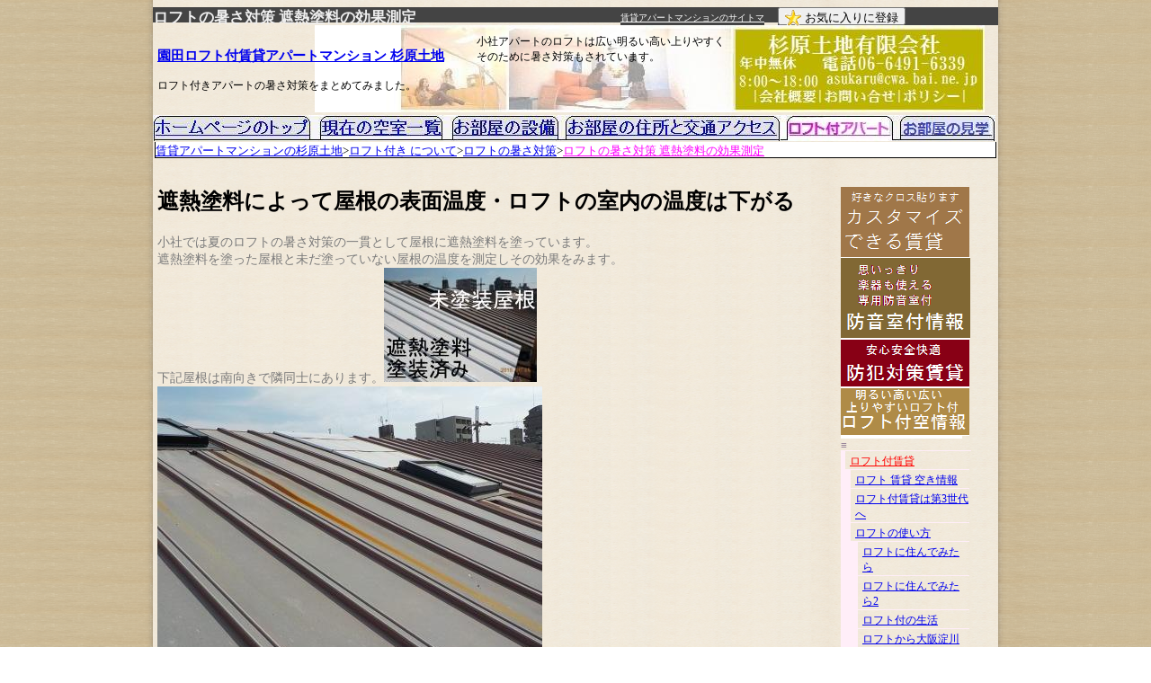

--- FILE ---
content_type: text/html
request_url: https://cwaweb.bai.ne.jp/~asukaru/loft-atusataisaku-syanetu.html
body_size: 18811
content:
<!DOCTYPE HTML PUBLIC "-//W3C//DTD HTML 4.01 Transitional//EN" "http://www.w3.org/TR/html4/loose.dtd">
<html lang="ja">
<HEAD>
<meta http-equiv="Content-Type" content="text/html; charset=Shift_JIS">
<meta http-equiv="Content-Style-Type" content="text/css">
<TITLE>ロフトの暑さ対策 遮熱塗料の効果測定</TITLE>
<META name="description" content="園田にあるロフト付き賃貸では、ロフトは暑いと考えている方涼しくする方法のひとつである遮熱塗料の効果を測定します。">
<META name="keywords" content="園田,アパート,マンション,ロフト付き,暑さ対策,遮熱塗料 ">
<meta name="viewport" content="width=device-width,user-scalable=no,maximum-scale=1" />
<link rel="stylesheet" media="all" type="text/css" href="https://cwaweb.bai.ne.jp/~asukaru/cssnaveindex.css" />
</head>
<BODY>
<div id="wrapper">

<div id="loft">
<h1>ロフトの暑さ対策 遮熱塗料の効果測定</h1>
</div>
<div class="fan">

<div id="title">
<p id="logo-text"><a href="https://cwaweb.bai.ne.jp/~asukaru/">園田ロフト付賃貸アパートマンション 杉原土地</a></p>
<p id="sub-text">ロフト付きアパートの暑さ対策をまとめてみました。</p>
</div>
<div id="header-text">
小社アパートのロフトは広い明るい高い上りやすくそのために暑さ対策もされています。
</div>

<DIV class="contents">
      <h2>遮熱塗料によって屋根の表面温度・ロフトの室内の温度は下がる</h2>
      <p>
      小社では夏のロフトの暑さ対策の一貫として屋根に遮熱塗料を塗っています。<br>
      遮熱塗料を塗った屋根と未だ塗っていない屋根の温度を測定しその効果をみます。<br>
      下記屋根は南向きで隣同士にあります。<img src="https://oosaka.loft-mura.com/img/loft-heatp10651131.jpg" width="170" height="127" border="0" alt="ロフトの暑さ対策　遮熱塗料塗ったところと塗っていないところ"><br>
      <img src="https://oosaka.loft-mura.com/img/loft-heatp1065113.jpg" width="428" height="321" border="0" alt="ロフトの暑さ対策　遮熱塗料を塗っていないところ">未だ塗っていない棟の屋根<br>
      <br>
      <img src="https://oosaka.loft-mura.com/img/loft-heatp1065114.jpg" width="428" height="321" border="0" alt="ロフトの暑さ対策　遮熱塗料を塗ったところ">遮熱塗料を下塗りと上塗りを塗った屋根<br>
      塗装色は白です。<br>
      メーカーの仕様によれば「クールホワイト」と呼ばれ全日射の反射率は91.0%（近赤外領域では87.8%）と記載されていました。<a href="http://www.nipponpaint.co.jp/biz1/building/products/ctlg/prd_192b.pdf">日本ペイント遮熱塗料カタログ</a></p>
      <h3>屋根の温度</h3>
      <p>小社所有簡易輻射温度計で屋根の温度を測定しました。<br>
      単純に手で触ってもその温度差は歴然です。<br>
      測定日時は2015/05/24午後2時頃<br>
      気象庁発表大阪市最高気温29.2度（14時52分）<br>
      <img src="https://oosaka.loft-mura.com/img/loft-heatp1065115.jpg" width="428" height="321" border="0" alt="ロフトの暑さ対策　塗っていないところは53.2度"><br>
未塗装面は53.2度<br>
      屋根は日光に照らされて手で触れないくらい灼けて熱い温度です。<br>
      <img src="https://oosaka.loft-mura.com/img/loft-heatp106511.jpg" width="428" height="321" border="0" alt="ロフトの暑さ対策　遮熱塗料を塗ったところは37.2度"><br>
遮熱塗料塗装面は37.2度です。<br>
      触っても大丈夫なくらいの温度です。<br>
      <img src="https://oosaka.loft-mura.com/img/loft-heatp10651.jpg" width="428" height="321" border="0" alt="ロフトの暑さ対策　遮熱塗料を塗ったところの気温は33.1度"><br>
ちなみに塗装面での気温は33.1度となっていました。<br>
      </p>
      <h3>ロフトの室内の温度と屋根面の温度 </h3>
      <p>ロフトの温度上記測定棟ではありませんが同じ南向きのロフトの空き室の温度を測定しました。<br>
      <img src="https://oosaka.loft-mura.com/img/loft-heatp1065118.jpg" width="321" height="428" border="0" alt="ロフトの暑さ対策　遮熱塗料を塗ったところのロフトの写真">この様なロフトで測定しました。<br>
      <br>
      <img src="https://oosaka.loft-mura.com/img/loft-heatp1065117.jpg" width="428" height="321" border="0" alt="ロフトの暑さ対策　遮熱塗料を塗ったところのロフト天井の温度は29.6度">ロフトの天井は輻射温度計では29.6度でした。<br>
      <br>
      <img src="https://oosaka.loft-mura.com/img/loft-heatp1065112.jpg" width="428" height="321" border="0" alt="ロフトの暑さ対策　遮熱塗料を塗ったところのロフトの気温は29.6度">お部屋の温度は29.6度でした。<br>
      <br>
      <img src="https://oosaka.loft-mura.com/img/loft-heatp1065116.jpg" width="428" height="321" border="0" alt="ロフトの暑さ対策　遮熱塗料を塗ったところのロフト屋根の温度は38.2度">ロフトの天窓を開けて直上の屋根の温度は38.2度です。</p>
      <h3>遮熱塗料についての効果の考察</h3>
      <p>測定の結果をまとめると</p>
      <table border="1" summary="遮熱塗料を塗った場合直射日光下の表面温度の表">
        <tbody>
          <tr>
            <td></td>
            <td>気温</td>
            <td>屋根の温度</td>
          </tr>
          <tr>
            <td>遮熱塗料塗装屋根面</td>
            <td rowspan="2">33.1度</td>
            <td>37.2度</td>
          </tr>
          <tr>
            <td>遮熱塗料未塗装屋根面</td>
            <td>53.2度</td>
          </tr>
        </tbody>
      </table>
      <br>
      <table border="1" summary="遮熱塗料を屋根に塗った場合ロフトの温度等の表">
        <tbody>
          <tr>
            <td>遮熱塗料を塗ったロフトの屋根面の温度</td>
            <td>38.2度</td>
          </tr>
          <tr>
            <td>ロフトの天井の温度</td>
            <td>29.6度</td>
          </tr>
          <tr>
            <td>室温</td>
            <td>29.6度</td>
          </tr>
          <tr>
            <td>気象庁発表の温度</td>
            <td>29.2度</td>
          </tr>
        </tbody>
      </table>
      <p>それぞれの壁や屋根を熱がどれくらい通るかについては「熱貫流率（U値）(W/m2・K)」という単位を使っています。熱貫流率が大きいと言うことは熱をよく通すと言うことになります。<br>
      例えば熱貫流率がU・A平方メートルの屋根の上の面がT1度天井面がT2度とする時その屋根面を貫流する熱Wは<br>
      W=U・A・（T1-T2）で表されます。<br>
      上の例に当てはめると<br>
      W（塗装面）=U・A・(37.2-29.6)=　7.6U・A<br>
      W（未塗装面）=U・A・(53.2-29.6)=23.6U・A<br>
      となります。<br>
      貫流する熱量の差は<br>
      W(塗装面)/W（未塗装面）=3.1<br>
      未塗装面は3.1倍熱を貫流することになります。<br>
      <br>
      遮熱塗料を塗るとエアコンの負荷も1/3.1=0.32<br>
      68パーセント小さくなります。<br>
      明らかに効果があります。<br>
      <br>
      注；塗装前後の室温を同じ温度にしております。エアコンを使ってロフトを同じ温度に設定するという仮定に基づいています。</p>
      <h3><a name="5" id="5">遮熱塗料</a></h3>
      <p>
      遮熱塗料は性能が相当上がっております。<br>
      遮熱塗料の反射特性は可視光領域では通常の塗料と同じですが<br>
      熱としての赤外線領域では<br>
      殆ど反射してしまいます。<br>
      太陽に照らされても太陽光の熱伝達要素の赤外線の殆どを反射して熱の伝達を<br>
      阻止します。<br>
      夏の暑い日の日差しを涼やかな日差しにかえます。<br>
      <img src="https://oosaka.loft-mura.com/img/syanetutoryoup18.JPG" width="404" height="303" border="0" alt="ロフトの暑さ対策　遮熱塗料"><br>
      塗料の写真　今回小社屋根に塗ったのは2液型シリコーン系塗料で下塗りと上塗りです。<br>
      <img src="https://oosaka.loft-mura.com/img/KIMG02723.jpg" width="404" height="303" border="0" alt="ロフトの暑さ対策　遮熱塗料塗装前">      <br>
      屋根の写真　塗装前<br>
      <img src="https://oosaka.loft-mura.com/img/syanetutoryoup171.jpg" width="404" height="303" border="0" alt="ロフトの暑さ対策　遮熱塗料塗装後"><br>
      屋根の写真　塗装後<br>
      一番遮熱効果（反射率が高い）のある白に塗装しました。<br>
      雪が降ったように真っ白な屋根になりました。<br>
      <br>
      一部分だけ遮熱塗料を塗った屋根の上に上りました。<br>
      10月頃の日射のある日でした。<br>
      塗ったところは太陽に照らされて熱くなっていました。<br>
      触れないほどではありませんが相当熱くなっていました。<br>
      それに対して遮熱塗料を塗ったところは金属を触った時冷たい感じがしますが<br>
      冷たく感じました。<br>
      <br>
      今回使った遮熱塗料は日本ペイント製<a href="https://www.nipponpaint.co.jp/biz1/building/products/prd_193.html">サーモアイ</a>です。<br>
      サーモアイは効果がありますが<br>
      効果のないものもあるみたいです。<br>
      商品名も分かっていますが<br>
記入しません。</p>
      <h3>遮熱塗料を塗ると気温はどのくらい変わるか</h3>
      <p>遮熱塗料を塗った屋根のロフトと塗らなかった屋根のロフトの気温を比べました。</p>
      <p>屋根に遮熱塗料を塗ったロフトの<br />
効果を測定しました。<br />
<br />
いずれも<br />
天窓・下のお部屋の窓は閉じ<br />
エアコンは使っていません。<br />
<br />
塗っていないロフトは<br />
こんなお部屋です。<br />
<img src="https://oosaka.loft-mura.com/img/10353799.jpg" alt="遮熱塗料を塗ると気温はどのくらい変わるか遮熱塗料なしロフト全景"><br />
<br />
塗ったお部屋は<br />
<img src="https://oosaka.loft-mura.com/img/10353802.jpg" alt="遮熱塗料を塗ると気温はどのくらい変わるか遮熱塗料ありロフト全景"><br />
<br />
遮熱塗料を塗っていないロフトの温度<br />
<img src="https://oosaka.loft-mura.com/img/10353800.jpg" alt="遮熱塗料を塗ると気温はどのくらい変わるか遮熱塗料なし温度"><br />
<br />
<br />
遮熱塗料を塗ったロフトの温度<br />
<img src="https://oosaka.loft-mura.com/img/10353801.jpg" alt="遮熱塗料を塗ると気温はどのくらい変わるか遮熱塗料あり温度"><br />
<br />
塗ってないお部屋の気温は　40.8℃<br />
塗ったお部屋の気温は　　　35.6℃<br />
<br />
WBGT（湿球黒球温度）：Wet Bulb Globe Temperatureは<br />
塗ってないお部屋　　　　　40℃<br />
塗ったお部屋は　　　　　　35℃<br />
WBGT温度とは湿球温度計（濡れた時の温度を測定します）と<br />
黒球温度計（輻射温度が測定できます）とを<br />
加味した温度<br />
5度違うみたいです。<br />
やっぱり効果あります。
<br />
</p>
<div id="footer"><img src="image15.jpg" border="0" alt="サイト管理者の詳細"></div>
</DIV>
<DIV class="tops"><A href="https://cwaweb.bai.ne.jp/~asukaru/">賃貸アパートマンションの杉原土地</A>&gt;<A href="roft.htm">ロフト付き について</A>&gt;<a href="loft-atusataisaku.html">ロフトの暑さ対策</a>&gt;<U><FONT color="#ff00ff">ロフトの暑さ対策 遮熱塗料の効果測定</FONT></U></DIV>
<DIV class="menu">
<a href="customize.html" class="a2"><img src="https://oosaka.loft-mura.com/img/logo-customize3.gif" border="0" alt="カスタマイズできるアパート"></a>
<a href="itiran_bouhan.html"><img src="https://oosaka.loft-mura.com/img/bouon-logop.gif" width="144" height="91" border="0" alt="防音アパート空き情報"></a>
<a href="bouhan.html" class="a2"><img src="https://oosaka.loft-mura.com/img/logo-bouhan4.gif" border="0" alt="防犯対策（セキュリティ）アパート"></a>
<a href="itiran_roft.htm" class="a3"><img src="https://oosaka.loft-mura.com/img/logo-loft5.gif" border="0" alt="ロフト付き賃貸物件園田周辺空き情報"></a>
<input id="menu-cb" type="checkbox" value="off">
<label id="menu-icon" for="menu-cb">≡</label>
<label id="menu-background" for="menu-cb"></label>
<div id="ham-menu"><ul>
<li><A href="roft.htm"  title="ロフトについて" class="a1">ロフト付賃貸</A></li>
<li><a href="itiran_roft.htm" class="p1">ロフト 賃貸 空き情報</a></li>
<li><a href="Loft-of-the-third-generation.html" class="p1">ロフト付賃貸は第3世代へ</a></li>
<li><A href="css_roft_tukaikata.html" class="p1">ロフトの使い方</A></li>
<li> <a href="live-in-the-loft.html" class="t1">ロフトに住んでみたら</a></li>
<li> <a href="live-in-the-loft2.html" class="t1">ロフトに住んでみたら2</a></li>
<li> <a href="loft-life.html" class="t1">ロフト付の生活</a></li>
<li> <a href="loft-Fireworks.html" class="t1">ロフトから大阪淀川花火大会</a></li>
<li><A href="css_roft_towa.htm" class="p1" >ロフト付き とは、</A></li>
<li><A href="roft_susume.html" class="p1">ロフト付き すすめ</A></li>
<li><A href="css_roft_detail.htm" class="p1" >ロフト付き の大きさ</A></li>
<li> <a href="loft_hiroi.html" class="t1">ロフト付賃貸はこんなに広い</a></li>
<li><a href="css_roft_tenmado.htm" class="p1">ロフト付きの 天窓</a>
 <a href="loft_tenmado_amido.html" class="t1">園田の賃貸ロフト付きの天窓網戸の取付</a></li>
<li> <a href="loft-bright.html" class="t1">ロフトを明るくする方法</a></li>
<li><A href="css_roft_taiken.htm" class="p1">ロフト付き の体験談</A></li>
<li><A href="css_roft_explain.htm"  class="p1">ロフト付き の短所・長所</A></li>
<li><A href="css_roft_phot.htm" class="p1" >ロフト付き の使用例</A></li>
<li><A href="css_roft_jikken.htm"  class="p1">ロフト付き の実験</A></li>
<li> <a href="css_roft_jikken_winter.html" class="t1">ロフト付きの冬の実験</a></li>
<li><A href="kaidan.htm" class="p1">ロフト付の階段</A></li>
<li> <a href="loft-stair-handrail.html" class="t1">ロフトの階段の手すり</a></li>
<li> <a href="motteagaru.html" class="t1"> ロフトへは何でも持って上がれます</a></li>
<li> <A href="down_light.html" class="p1">ロフトの照明ダウンライトも</A></li>
<li><A href="illustration.htm" class="p1">ロフト付き のイラスト</A></li>
<li><A href="tesuri.html" class="p1">ロフト付き の手すり</A></li>
<li><A href="loft_museum.htm" class="p1">ロフト付き の一例</A></li>
<li><a href="loft_pv.html" class="p1">ロフト付きアパート プロモーションビデオ</a></li>
<li> <A href="css_roft_youtube.html"  class="t1">ロフト付き のビデオ１</A></li>
<li> <A href="css_c37douga.htm" class="t1">ロフト付き のビデオ２</A></li>
<li> <a href="loft_live.htm" class="t1">ロフト付 ライブビデオ</a></li>
<li><a href="css_roft_otoku.html" class="p1">ロフト付きはお得です</a></li>
<li><a href="loft-atusataisaku.html" class="p1">ロフトの暑さ対策</a></li>
<li> <a href="css_loft_jikken.html" class="t1">ロフトはなぜ暑い</a></li>
<li> <a href="loft-atusataisaku-syanetu.html" class="t1">ロフトの暑さ対策 遮熱塗料の効果測定</a></li>
<li> <a href="css_loft_atui.html" class="t1">ロフトは暑くない </a></li>
<li> <a href="css_roft_air_conditioner.html"  class="t1">ロフトにもエアコン</a></li>
<li><a href="loft-coordinate.html" class="p1">ロフト付賃貸のコーディネート</a></li>
<li><a href="loft.html" class="p1">ワンルームでもロフト付でもうひとつのお部屋</a></li>
<li> <a href="loft-kuturogu.html" class="t1">くつろぐためのロフト</a></li>
<li> <a href="loft-neru.html" class="t1">寝室にするロフト</a></li>
<li> <a href="loft-syuunou.html" class="t1">収納できるロフト</a></li>
<li> <a href="loft-benkyou.html" class="t1">勉強するためのロフト</a></li>
<li> <a href="loft-sugihara.html" class="t1">ロフトがもうひとつのお部屋です。</a></li>
<li><a href="loft_asobu.html" class="p1">ロフト付き で遊ぶ</a></li>
<li><a href="loft_erabu.html" class="p1">園田でロフト付賃貸を選ぶ理由は？</a></li>
<li> <a href="loft_select.html" class="t1">園田でロフト付賃貸さがしの失敗しない9個のポイント</a></li>
<li> <a href="loft-erabi.html" class="t1">ロフト物件の選び方</a></li>
<li><a href="ceiling.html" class="p1">吹き抜けのある天井が高いロフト付アパート</a></li>
<li> <a href="loft-renovation.html" class="t1">ロフト付賃貸の天井が高くなった理由</a></li>
<li><a href="loft-akogare.html" class="p1">憧れのロフト付き</a></li>
<li> <a href="loft-akogare1.html" class="t1">憧れだったロフト付のクロスをカスタマイズ</a></li>
<li><a href="loft-kufuu.html" class="p1">ロフト賃貸の工夫</a></li>
<li><a href="css_roft_otoku.html" class="p1">ロフト付きはお得です</a></li>
<li><a href="loft-height.html" class="p1">ロフトの天井高は法規制で1．4m以下</a></li>
</ul></div>
<A href="mail.html" title="弊社へのメール" id="j">杉原土地へのメール</A>
<div id="k">兵庫県尼崎市瓦宮2-18-15<br>
杉原土地有限会社<br>
<B>フリーダイヤル<br>
0120-621079</B><br>
（兵庫・大阪からのみ<br>
・携帯可）<br>
<B>電話 06-6491-6339</B><br>
(朝8時より夜9時まで<br>
年中無休)
Copyright (c)1998-2026 Sugihara-Tochi co., All rights reserved.
<a href="kensaku.html">サイト内検索</a>
</div>
<P><A href="sekininsya.html" class="a">サイト管理者</A><BR>
　<img src="https://oosaka.loft-mura.com/img/nop124.gif" alt="ロフトで笑ってすごそう"><BR>
サイト管理者の杉原正治です。<BR>
文字が多いサイトですが<BR>
分かり易いサイトにするためがんばっています。<BR>
ご助言をお待ちしております。<BR>
よろしくお願いいたします。</P>
<!-- バッジを表示する場所にこのコードを配置してください。 -->
<a href="//plus.google.com/u/0/115712719138487438390?prsrc=3"
   rel="publisher" target="_top" style="text-decoration:none;display:inline-block;color:#333;text-align:center; font:13px/16px arial,sans-serif;white-space:nowrap;">
<span style="display:inline-block;font-weight:bold;vertical-align:top;margin-right:5px; margin-top:0px;">杉原土地有限会社</span><span style="display:inline-block;vertical-align:top;margin-right:13px; margin-top:0px;">オン</span>
<img src="//ssl.gstatic.com/images/icons/gplus-16.png" alt="Google+" style="border:0;width:16px;height:16px;"/>
</a>

</DIV>
<DIV class="back1"><IMG src="https://cwaweb.bai.ne.jp/~asukaru/rogop11.jpg"  border="0" usemap="#p" alt="大阪近くの賃貸アパート　ロゴ"></DIV>
<MAP name="p">
  <AREA href="kaisya1.htm" shape="rect" coords="473,66 545,87" alt="会社概要">
  <AREA href="foam_head.htm" shape="rect" coords="558,65 654,88" alt="お問い合わせ">
  <AREA href="kaisya1.htm#porisi" shape="rect" coords="663,64 731,89" alt="ポリシー">
  <AREA shape="default" nohref alt="loft">
</MAP>
</DIV><DIV class="back">
<A href="https://cwaweb.bai.ne.jp/~asukaru/"><IMG src="https://www.e6210.com/wordpress/wp-content/uploads/l_t_b.jpg" width="176" height="29" border="0" alt="賃貸アパートマンション 杉原土地" /></A><A href="itiran.htm"><IMG src="https://www.e6210.com/wordpress/wp-content/uploads/l_k_b.jpg" width="147" height="29" border="0" alt="園田賃貸物件一覧表" /></A><A href="tokutyou.htm" /><IMG src="https://www.e6210.com/wordpress/wp-content/uploads/l_s_b.jpg" width="129" height="29" border="0" alt="エアコン付無料ワイファイ付カスタマイズ付" /></A><A href="uedajikan.htm" /><IMG src="https://www.e6210.com/wordpress/wp-content/uploads/l_j_b.jpg" width="246" height="29" border="0" alt="大阪 アパート 間23分です。"></A><a href="roft.htm" /><img src="l-l-c.jpg" width="126" height="29" border="0" alt="ロフト付きアパート" /></a><a href="furo.htm"><img src="https://cwaweb.bai.ne.jp/~asukaru/l-k-b.jpg" width="113" height="29" border="0" alt="お部屋の見学" /></a>
</div>

<DIV class="map"><A href="map.html">賃貸アパートマンションのサイトマップ</A></DIV>
<DIV class="modified">
<button style="height:20px;" onclick="window.external.AddFavorite('https://cwaweb.bai.ne.jp/~asukaru/loft-atusataisaku.html','ロフト付きの使用例');">
<IMG src="https://cwaweb.bai.ne.jp/~asukaru/favoriteicon.gif" style="vertical-align:middle;" alt="お気に入りロゴ"> お気に入りに登録</button>
</DIV>
<script>
  (function(i,s,o,g,r,a,m){i['GoogleAnalyticsObject']=r;i[r]=i[r]||function(){
  (i[r].q=i[r].q||[]).push(arguments)},i[r].l=1*new Date();a=s.createElement(o),
  m=s.getElementsByTagName(o)[0];a.async=1;a.src=g;m.parentNode.insertBefore(a,m)
  })(window,document,'script','//www.google-analytics.com/analytics.js','ga');

  ga('create', 'UA-2524525-1', 'bai.ne.jp');
  ga('send', 'pageview');

</script>
</div>
<p class="sample"><span class="sample4"><A href="itiran_roft.htm"><IMG src="https://cwaweb.bai.ne.jp/~asukaru/rogoroft.gif" width="82" height="28" border="0" alt="ロフト付きの物件 一覧表"></A>
</span></p>
</BODY>
</html>

--- FILE ---
content_type: text/css
request_url: https://cwaweb.bai.ne.jp/~asukaru/cssnaveindex.css
body_size: 14982
content:
@media screen and (max-width:768px){img{max-width:100%;height:auto;width /***/:auto}#container{width:100%}
#wrapper{width:600px;margin:0 auto;text-align:left;border:0px solid #B8860B;position:relative}body{color:black;background-color:#eae6d7;font-size:16px}.back img{width:16.6%;height:29px}#loft{z-index:1;width:100%;top:0px;padding-bottom:55px;display:block}#loft h1{font-size:17px;margin: 0px;background-color:black;color:white}.back{width:100%;top: 25px;position:absolute;background-image:url(backgrand1.png)}.tops{width:100%;top:56px;display:block;background-color:white;font-size:12px;position:absolute}#title{width:100%;display:block;background-color:white;font-size:12px;padding-top:0px}h2{background:url(http://oosaka.loft-mura.com/img/h2.png) no-repeat 0 0;text-align:center;margin-top:0px;margin-left:0px;margin-right:0px;margin-bottom:0px;padding-top:5px;padding-bottom:3px;border-width:0px 0px 0px 0px;border-style:solid;border-color:#d2d2d2}H3{background-image:url('http://oosaka.loft-mura.com/img/h3.png');  text-align:left;  margin-top:10px;  margin-left:20px;  margin-right:0px;  margin-bottom:10px;  padding-top:5px;  padding-bottom:5px;  padding-left:20px;  padding-right:5px}strong{  font-weight:bold;  color:#787878;  text-align:left}
.contents dt{  background-color:#eef;  width:90%}h4{  background-image:url('http://oosaka.loft-mura.com/img/h4.png'); font-weight:bold; color:#5b0000; text-align:left; margin-top:0px; margin-bottom:0px; margin-left:40px; padding-left:40px}
EM{ font-weight:bold; color:#787878; font-style:normal}
#mokuji ul{list-style:none}
#mokuji br{display: none}
}
@media screen and (max-width:640px){
img{height:auto;width:auto}#container{width:100%}
#wrapper{  width:100%;  margin:0 auto;  text-align:left;border:0px solid #B8860B;  position:relative}
body{color:black;background-color:#eae6d7;font-size:16px;line-height:200%}
#loft{z-index:1;width:100%;top:0px;padding-bottom:10px;display:block}
#loft h1{font-size:17px;margin: 0px;background-color:black;color:white}
.back{width:100%;top: 25px;position:static;background-image:url()}
.back a{display:block;text-align:center}
.back img{width:60%;height:58px}
.tops{width:100%;top:25px;display:block;background-color:white;font-size:12px;position:absolute}
#title{width:100%;display:block;background-color:white;font-size:12px;padding-top:0px;position:static;}
h2{background:url(http://oosaka.loft-mura.com/img/h2.png) no-repeat 0 0;text-align:center;margin-top:0px;margin-left:0px;margin-right:0px;margin-bottom:0px;padding-top:5px;padding-bottom:3px;border-width:0px 0px 0px 0px;border-style:solid;border-color:#d2d2d2}
H3{background-image:url('http://oosaka.loft-mura.com/img/h3.png');text-align:left;margin-top:10px;margin-left:20px;margin-right:0px;margin-bottom:10px;padding-top:5px;padding-bottom:5px;padding-left:20px;padding-right:5px }
strong{font-weight:bold;color:#787878;text-align:left}
.contents dt{background-color:#eef;width:100%}
h4{background-image:url('http://oosaka.loft-mura.com/img/h4.png');font-weight:bold;color:#5b0000;text-align:left;margin-top:0px;margin-bottom:0px;margin-left:40px;padding-left:40px}
EM{font-weight:bold;color:#787878;font-style:normal}
.mapping{width:100%;}
.kengaku a:hover {background-image: url('http://oosaka.loft-mura.com/img/kengakurogoover.gif');background-repeat: no-repeat;width:200px;float:left;height: 40px;margin-top:-5px;margin-right:2px;text-align:center;font-size: 18px;padding : 6px 0px 14px 0px ;}
.kengaku{position:relative;left:0px;}
.kengaku{background-image: url('http://oosaka.loft-mura.com/img/kengakurogo3.gif');background-repeat: no-repeat;width:200px;float:left;height: 40px;margin-top:0px;text-align:center;font-size: 18px;padding : 6px 0px 14px 0px ;}
.denwa{background-color:#FFD; font-size:20px;margin-top:10px;}.akisitu{background-color:#FDF;font-size:15px}.aida{background-color:#DFF;font-size:15px}
.kotei {background-image: url('http://oosaka.loft-mura.com/img/kengakurogo3.gif');background-repeat: no-repeat;width:200px;float:left;height: 40px;margin-top:0px;text-align:center;font-size: 18px;padding : 6px 0px 14px 0px ;}
.kotei{position:fixed;right:0px;top:100px;z-index: 6;text-align:right;}
.movie-wrap {width: 100%;position: relative;padding-bottom: 56.25%;padding-top: 30px;height: 0;overflow: hidden;}
.movie-wrap iframe {position: absolute;top: 0;left: 0;width: 100%;height: 100%;}
.tops{width:100%;top:25px;display:block;background-color:white;font-size:12px;position:absolute;line-height: 1.4em;}
#logo-text{position:absolute; bottom:0%; width:100%; text-align:right;font-size:15px;font-weight:bold;line-height: 1.2em;}
#sub-text{font-size:12px;line-height: 1.1em;}
.contents {line-height: 1.4em;}
#header-text {font-size:12px;line-height: 1.4em;}
#header-text br{display: none;}
.menu pre {line-height: 1.3em;}
#tokutyou img{width:49%}
embed{width:100%}

#ham-menu {
    background-color: #fff; /*メニュー背景色*/
    box-sizing: border-box;
    height: 100%;
    line-height: 1.6em;
    padding:0px; /*メニュー内左右上下余白*/
    margin:0px;
    position: fixed;
    right: -250px; /*メニュー横幅 width と合わせる*/
    top: 0;
    transition: transform 0.3s linear 0s; /*0.3s はアニメーションにかかる時間*/
    width: 250px; /*メニュー横幅*/
    z-index: 1000;
}

#menu-background {
    background-color: #333; /*黒背景*/
    display: block;
    height: 100%;
    opacity: 0;
    position: fixed;
    right: 0;
    top: 0;
    transition: all 0.3s linear 0s; /*0.3s はアニメーションにかかる時間*/
    width: 100%;
    z-index: -1;
}

#menu-icon {
    background-color: #fff; /*アイコン部分背景色*/
    border-radius: 0 0 0 10px; /*左下角丸*/
    color: #333; /*アイコン（フォント）色*/
    cursor: pointer;
    display: block;
    font-size: 50px; /*アイコン（フォント）サイズ*/
    height: 50px; /*アイコン縦高さ*/
    line-height: 50px; /*縦位置中央化*/
    position: fixed;
    right: 0;
    text-align: center;
    top: 0;
    width: 50px; /*アイコン横幅*/
    transition: all 0.3s linear 0s; /*0.3s はアニメーションにかかる時間*/
    z-index: 1000;
}

#menu-cb {
    display: none; /*チェックボックス本体は消しておく*/
}

#menu-cb:checked ~ #ham-menu,
#menu-cb:checked ~ #menu-icon {
    transform: translate(-250px); /*メニュー本体横幅 width と合わせる*/
}

#menu-cb:checked ~ #menu-background {
    opacity: 0.5;
    z-index: 999;
}
#ham-menu ul{list-style:none;}
.table-scroll {overflow-x: scroll; }
}
@media screen and (min-width:769px){
body , html {    height: 100%;}
#wrapper { width: 100%;position: relative;height: auto !important;height: 100%;min-height: 100%;}
.contents {padding-bottom:40px;}
#footer { bottom:0;width: 100%;height: 0px;position:absolute;text-align:center;}
#ham-menu ul{list-style:none;margin: -2px 0px -1px -40px; text-decoration: underline;}
#menu-cb {display: none;}

#kengaku {
background-image: url('http://oosaka.loft-mura.com/img/kengakurogo3.gif');
background-repeat: no-repeat;
}
.kotei{position:fixed;right:0px;top:100px;z-index: 6;background-image: url('http://oosaka.loft-mura.com/img/kengakurogo3.gif');background-repeat: no-repeat;height: 40px;}
#loft1{background-color:#EEFFFF;font-weight:bold; font-size:25px;width:750px;height:350px;color:#FF4F02;}
.loft2{background-color:#d3ca1d;color:black; font-size:18px;;width:172px;height:250px;float:left;margin: 10px 7px 10px 7px;text-align:center;}
.loft3{font-size:12px;width:150px;font-weight:normal;}
#loft4{ font-size:20px;width:600px;height:50px; padding-top: 20px ;}
#loft5{background-color:white; font-size:20px;width:160px;height:15px;}
.kengaku a:hover {background-image: url('http://oosaka.loft-mura.com/img/kengakurogoover.gif');background-repeat: no-repeat;width:200px;float:left;height: 40px;margin-top:-5px;margin-right:2px;text-align:center;font-size: 18px;padding : 6px 0px 14px 0px ;}
.kengaku{position:relative;left:0px;}
.kengaku {background-image: url('http://oosaka.loft-mura.com/img/kengakurogo3.gif');background-repeat: no-repeat;width:200px;float:left;height: 40px;margin-top:0px;text-align:center;font-size: 18px;padding : 6px 0px 14px 0px ;}
.denwa{background-color:#FFD; font-size:20px;margin-top:10px;}.akisitu{background-color:#FDF;font-size:15px}.aida{background-color:#DFF;font-size:15px}
#wrapper{ min-height: 100%; width:940px;  margin:0 auto;  text-align:left;border:0px solid #B8860B;  position:relative;background-color:;}
.tops ol{margin:0;padding:0;list-style-type:none} ol.horizontal li{float:left}.fan{z-index:1;width:940px;top:20px;left:0px;position:  relative;height:5000px;text-align:left}#loft{width:940px;top:0px;left:0px;position:absolute;background-color:#444;height:17px;font-size:15px;border-width: 0px;border-style:solid;border-color:#333;color:#EEE}.map a{color:white;font-style:normal;text-decoration:underline}
.modified{z-index:2;width:245px;height:20px;position:absolute;top:0px;text-align:left;left:695px;font-size:12px;color:white;background-color:#444;border-width:0px;border-style:solid;border-color:#708090}
.map{color:#EEE;z-index:2;background-color:#444;width:160px;height:15px;position:absolute;top:0px;left:520px;font-size:10px;text-align:left;border-width:5px 0px 0px 0px;border-style:solid;border-color:#444}
#loft h1{font-size:17px;margin: 0px}#title{top:10px;left:5px;position:absolute;height:50px;z-index:3;margin-top:0px}#logo-text{font-size:15px;font-weight:bold}
#sub-text{font-size:12px}#header-text{z-index:2;width:280px;top:10px;left:360px;position:absolute;height:60px;font-size:12px;text-align:left;color:black}
#header-text EM{font-weight:bold;color:black;font-style:normal}#header-text strong{font-weight:bold;color:black;font-style:normal}.back{z-index:2;width:950px;top:120px;left:0px;position:absolute;height:22px;font-size:12px}
.back table{font-size:   13px;text-align:center;font-weight:bold}.back1{z-index:1;width:500px;top:0px;left:180px;position:absolute}
body{color:black;background-image:url(http://oosaka.loft-mura.com/img/bg1.png);background-attachment:fixed;background-position:center;text-align:center}
#roft-left{ width:380px; position:absolute; top:100px; left:5px}
.contents H1{color:#fff;background-color:#6676d0;text-align:center;margin-top:0px;margin-left:5px;margin-right:5px;margin-bottom:0px;border-width:0px 5px 5px 0px;border-style:solid;border-color:#3749b3}
strong{font-weight:bold;color:#787878;text-align:left}
.contents dt{background-color:#eef;width:640px}h4{background-image:url('http://oosaka.loft-mura.com/img/h4.png');font-weight:bold;color:#5b0000;text-align:left;margin-top:0px;margin-bottom:0px;margin-left:40px;padding-left:40px}
EM{font-weight:bold;color:#787878;font-style:normal}.tops{z-index:1;color:black;background-color:white;width:934px;height:15px;position:absolute;padding-top:1px;padding-bottom:1px;top:130px;left:2px;font-size:13px;border-width:0px 1px 1px 1px;border-style:solid;border-color:black}.itemscope{float:left}.contents{z-index:2;width:740px;top:160px;left:5px;position:absolute;border-color:black}.contents p{color:#7b7b7b;font-size: 90%}
.contents pre{color:#8b8b8b;font-size:90%;margin:0pt}.contents table{font-size: 90%}
.menu{z-index:2;color:#9b879c;height:;position:absolute;top:180px;left:765px;width:145px;font-size:12px}.menu li{list-style:none;}
.menu a{font-size:12px}.a{background-color:#fff;border-width:5px 0px 0px 3px;border-color:#fff;border-style:solid;display:block;padding-left:5px;width:135px}
.p{background-color:#e0fee6;border-width:5px 0px 0px 11px;border-color:#fff;border-style:solid;display:block;padding-left:5px;width:127px}
.a1{color:red;border-width:1px 0px 0px 5px;border-color:#ffeef8;border-style:solid;display:block;padding-left:5px;padding-top:3px;width:135px}
.a2{background-color:white;border-width:0px 0px 0px 0px;border-color:white;border-style:solid;display:block;padding-left:0px;width:135px}
.a3{background-color:white;border-width:0px 0px 3px 0px;border-color:white;border-style:solid;display:block;padding-left:0px;width:135px}
.p1{border-width:1px 0px 0px 11px;border-color:#ffeef8;border-style:solid;display:block;padding-left:5px;padding-top:3px;width:127px} 
.t1{border-width:1px 0px 0px 19px;border-color:#ffeef8;border-style:solid;display:block;padding-left:5px;padding-top:3px;width:119px} 
.t{background-color:#ffffca;border-width:5px 0px 0px 19px;border-color:#bef5a0;border-style:solid;display:block;padding-left:5px;width:119px}
.u1{border-width:5px 0px 0px 27px;border-color:#ffeef8;border-style:solid;display:block;padding-left:5px;width:111px}#a{background-color:#fff;color:red;border-width:5px 0px 0px 5px;border-color:#00009f;border-style:solid}
#j{border-width:2px 2px 0px 5px;border-style:solid;border-color:#ffeef8;color:#3d93da;width:135px;display:block;height:10px}#k{width:135px;border-width:0px 2px 2px 5px;border-color:#ffeef8;border-style:solid;color:black;display:block;font-size:12px}.menuh a{text-ALIGN:CENTER;padding-top:2px;padding-bottom:2px;padding-left:5px;font-size:12px;border-width:5px 3px 5px 5px;border-color:#6c0;border-style:solid}.menuh{z-index:2;width:960px;top:102px;left:0px;position:absolute;height:22px;font-size:12px}.menuh a{text-ALIGN:CENTER;padding-top:2px;padding-bottom:2px;padding-left:5px;font-size:12px;border-width:5px 3px 5px 5px;border-color:#6c0;border-style:solid}.menuh{z-index:2;width:960px;top:102px;left:0px;position:absolute;height:22px;font-size:12px}
#dl dt{width:100%;padding-top:3px;padding-bottom:3px;padding-left:18px;font-size:20px;background-color:#FFDAB9;background-image:url('http://oosaka.loft-mura.com/img/b011lis.gif');background-repeat: no-repeat;}
#ul1 ul {
  list-style-image: url("http://oosaka.loft-mura.com/img/listp1231.jpg");
  line-height: 1.5em; }
  
 .contents1{
  width : 200px;
  top : 40px;
  left : 0px;
  position : absolute;
  font :15px;
  text-align : center;
  border-right-width : 1px;
  border-right-style : solid;
}
.contents2{
  width : 500px;
  top : 50px;
  left : 270px;
  position : absolute;
  font :15px;
}
.contents2 table{
  font-size :12px
;
}
#loft-contents1{width : 740px;   position : absolute;  top : 0px;  left : 0px;  height : 175px;border: solid 10px #ffe5e9;background-color:white;}
#loft-contents2{width : 350px;   position : absolute;  top : 205px;  left : 0px;  height : 200px;  border: solid 10px #ffe5e9;background-color:white;}
#loft-contents3{width : 350px;   position : absolute;  top : 205px;  left :380px;  height : 200px;  border: solid 10px #ffe5e9;background-color:white;}
#loft-contents4{width : 350px;   position : absolute;  top : 430px;  left : 0px;  height : 200px;  border: solid 10px #ffe5e9;background-color:white;}
#loft-contents5{ width : 350px;   position : absolute;  top :  430px;  left : 380px;  height : 200px;  border: solid 10px #ffe5e9;background-color:white;}
#loft-contents6{width : 700px;   position : absolute;  top :  640px;  left : 0px;  height : 1000px;  border: ;}
 }

--- FILE ---
content_type: text/plain
request_url: https://www.google-analytics.com/j/collect?v=1&_v=j102&a=1404233743&t=pageview&_s=1&dl=https%3A%2F%2Fcwaweb.bai.ne.jp%2F~asukaru%2Floft-atusataisaku-syanetu.html&ul=en-us%40posix&dt=%E3%83%AD%E3%83%95%E3%83%88%E3%81%AE%E6%9A%91%E3%81%95%E5%AF%BE%E7%AD%96%20%E9%81%AE%E7%86%B1%E5%A1%97%E6%96%99%E3%81%AE%E5%8A%B9%E6%9E%9C%E6%B8%AC%E5%AE%9A&sr=1280x720&vp=1280x720&_u=IEBAAAABAAAAACAAI~&jid=2061286211&gjid=1349162481&cid=1577022941.1769877624&tid=UA-2524525-1&_gid=105373328.1769877624&_r=1&_slc=1&z=2043662321
body_size: -450
content:
2,cG-HK1VLQ8JLW